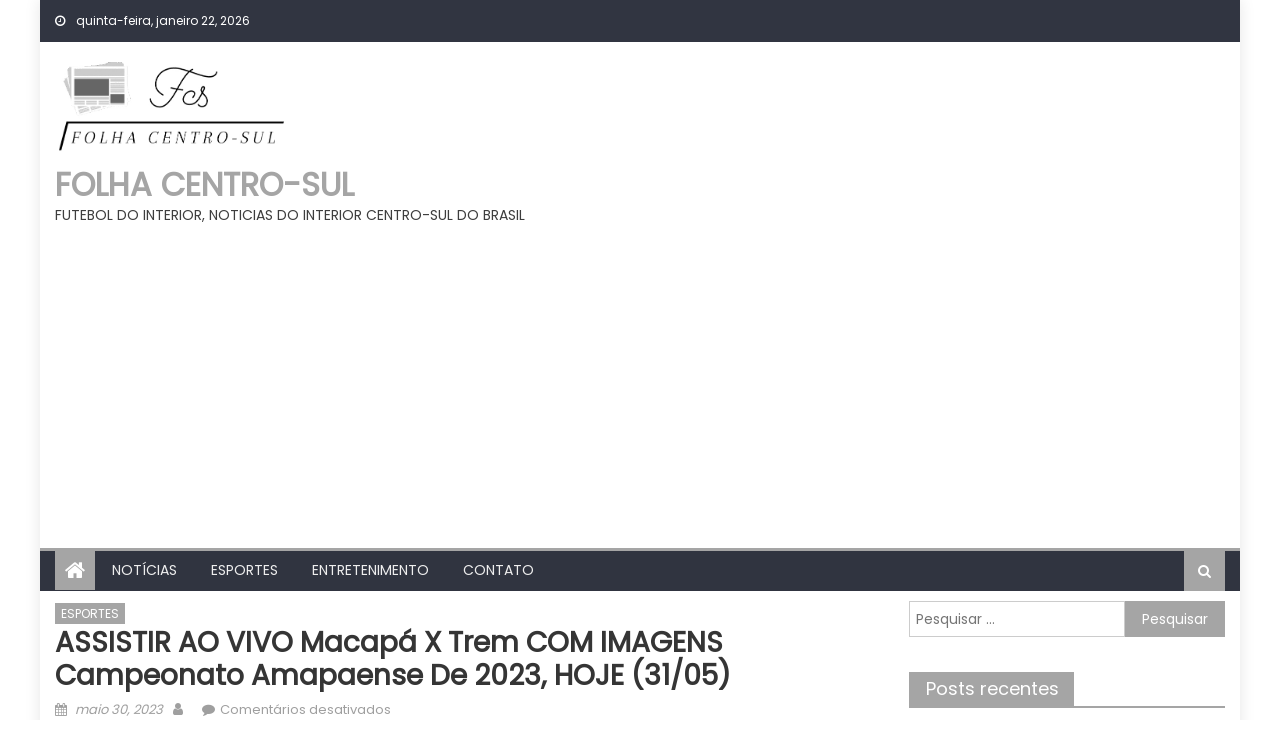

--- FILE ---
content_type: text/html; charset=UTF-8
request_url: https://folhacentrosul.com.br/2023/05/30/assistir-ao-vivo-macapa-x-trem-com-imagens-campeonato-amapaense-de-2023-hoje-31-05/
body_size: 19661
content:
<!DOCTYPE html>
<html lang="pt-BR">
<head>
    <meta charset="UTF-8">
    <meta name="viewport" content="width=device-width, initial-scale=1">
    <link rel="profile" href="http://gmpg.org/xfn/11">
        <title>ASSISTIR AO VIVO Macapá x Trem COM IMAGENS Campeonato Amapaense de 2023, HOJE (31/05) &#8211; FOLHA CENTRO-SUL</title>
<meta name='robots' content='max-image-preview:large' />
<link rel='dns-prefetch' href='//www.googletagmanager.com' />
<link rel='dns-prefetch' href='//stats.wp.com' />
<link rel='dns-prefetch' href='//fonts.googleapis.com' />
<link rel='dns-prefetch' href='//pagead2.googlesyndication.com' />
<link rel='preconnect' href='//c0.wp.com' />
<link rel="alternate" type="application/rss+xml" title="Feed para FOLHA CENTRO-SUL &raquo;" href="https://folhacentrosul.com.br/feed/" />
<link rel="alternate" type="application/rss+xml" title="Feed de comentários para FOLHA CENTRO-SUL &raquo;" href="https://folhacentrosul.com.br/comments/feed/" />
<link rel="alternate" title="oEmbed (JSON)" type="application/json+oembed" href="https://folhacentrosul.com.br/wp-json/oembed/1.0/embed?url=https%3A%2F%2Ffolhacentrosul.com.br%2F2023%2F05%2F30%2Fassistir-ao-vivo-macapa-x-trem-com-imagens-campeonato-amapaense-de-2023-hoje-31-05%2F" />
<link rel="alternate" title="oEmbed (XML)" type="text/xml+oembed" href="https://folhacentrosul.com.br/wp-json/oembed/1.0/embed?url=https%3A%2F%2Ffolhacentrosul.com.br%2F2023%2F05%2F30%2Fassistir-ao-vivo-macapa-x-trem-com-imagens-campeonato-amapaense-de-2023-hoje-31-05%2F&#038;format=xml" />
<style id='wp-img-auto-sizes-contain-inline-css' type='text/css'>
img:is([sizes=auto i],[sizes^="auto," i]){contain-intrinsic-size:3000px 1500px}
/*# sourceURL=wp-img-auto-sizes-contain-inline-css */
</style>
<style id='wp-emoji-styles-inline-css' type='text/css'>

	img.wp-smiley, img.emoji {
		display: inline !important;
		border: none !important;
		box-shadow: none !important;
		height: 1em !important;
		width: 1em !important;
		margin: 0 0.07em !important;
		vertical-align: -0.1em !important;
		background: none !important;
		padding: 0 !important;
	}
/*# sourceURL=wp-emoji-styles-inline-css */
</style>
<style id='wp-block-library-inline-css' type='text/css'>
:root{--wp-block-synced-color:#7a00df;--wp-block-synced-color--rgb:122,0,223;--wp-bound-block-color:var(--wp-block-synced-color);--wp-editor-canvas-background:#ddd;--wp-admin-theme-color:#007cba;--wp-admin-theme-color--rgb:0,124,186;--wp-admin-theme-color-darker-10:#006ba1;--wp-admin-theme-color-darker-10--rgb:0,107,160.5;--wp-admin-theme-color-darker-20:#005a87;--wp-admin-theme-color-darker-20--rgb:0,90,135;--wp-admin-border-width-focus:2px}@media (min-resolution:192dpi){:root{--wp-admin-border-width-focus:1.5px}}.wp-element-button{cursor:pointer}:root .has-very-light-gray-background-color{background-color:#eee}:root .has-very-dark-gray-background-color{background-color:#313131}:root .has-very-light-gray-color{color:#eee}:root .has-very-dark-gray-color{color:#313131}:root .has-vivid-green-cyan-to-vivid-cyan-blue-gradient-background{background:linear-gradient(135deg,#00d084,#0693e3)}:root .has-purple-crush-gradient-background{background:linear-gradient(135deg,#34e2e4,#4721fb 50%,#ab1dfe)}:root .has-hazy-dawn-gradient-background{background:linear-gradient(135deg,#faaca8,#dad0ec)}:root .has-subdued-olive-gradient-background{background:linear-gradient(135deg,#fafae1,#67a671)}:root .has-atomic-cream-gradient-background{background:linear-gradient(135deg,#fdd79a,#004a59)}:root .has-nightshade-gradient-background{background:linear-gradient(135deg,#330968,#31cdcf)}:root .has-midnight-gradient-background{background:linear-gradient(135deg,#020381,#2874fc)}:root{--wp--preset--font-size--normal:16px;--wp--preset--font-size--huge:42px}.has-regular-font-size{font-size:1em}.has-larger-font-size{font-size:2.625em}.has-normal-font-size{font-size:var(--wp--preset--font-size--normal)}.has-huge-font-size{font-size:var(--wp--preset--font-size--huge)}.has-text-align-center{text-align:center}.has-text-align-left{text-align:left}.has-text-align-right{text-align:right}.has-fit-text{white-space:nowrap!important}#end-resizable-editor-section{display:none}.aligncenter{clear:both}.items-justified-left{justify-content:flex-start}.items-justified-center{justify-content:center}.items-justified-right{justify-content:flex-end}.items-justified-space-between{justify-content:space-between}.screen-reader-text{border:0;clip-path:inset(50%);height:1px;margin:-1px;overflow:hidden;padding:0;position:absolute;width:1px;word-wrap:normal!important}.screen-reader-text:focus{background-color:#ddd;clip-path:none;color:#444;display:block;font-size:1em;height:auto;left:5px;line-height:normal;padding:15px 23px 14px;text-decoration:none;top:5px;width:auto;z-index:100000}html :where(.has-border-color){border-style:solid}html :where([style*=border-top-color]){border-top-style:solid}html :where([style*=border-right-color]){border-right-style:solid}html :where([style*=border-bottom-color]){border-bottom-style:solid}html :where([style*=border-left-color]){border-left-style:solid}html :where([style*=border-width]){border-style:solid}html :where([style*=border-top-width]){border-top-style:solid}html :where([style*=border-right-width]){border-right-style:solid}html :where([style*=border-bottom-width]){border-bottom-style:solid}html :where([style*=border-left-width]){border-left-style:solid}html :where(img[class*=wp-image-]){height:auto;max-width:100%}:where(figure){margin:0 0 1em}html :where(.is-position-sticky){--wp-admin--admin-bar--position-offset:var(--wp-admin--admin-bar--height,0px)}@media screen and (max-width:600px){html :where(.is-position-sticky){--wp-admin--admin-bar--position-offset:0px}}

/*# sourceURL=wp-block-library-inline-css */
</style><style id='global-styles-inline-css' type='text/css'>
:root{--wp--preset--aspect-ratio--square: 1;--wp--preset--aspect-ratio--4-3: 4/3;--wp--preset--aspect-ratio--3-4: 3/4;--wp--preset--aspect-ratio--3-2: 3/2;--wp--preset--aspect-ratio--2-3: 2/3;--wp--preset--aspect-ratio--16-9: 16/9;--wp--preset--aspect-ratio--9-16: 9/16;--wp--preset--color--black: #000000;--wp--preset--color--cyan-bluish-gray: #abb8c3;--wp--preset--color--white: #ffffff;--wp--preset--color--pale-pink: #f78da7;--wp--preset--color--vivid-red: #cf2e2e;--wp--preset--color--luminous-vivid-orange: #ff6900;--wp--preset--color--luminous-vivid-amber: #fcb900;--wp--preset--color--light-green-cyan: #7bdcb5;--wp--preset--color--vivid-green-cyan: #00d084;--wp--preset--color--pale-cyan-blue: #8ed1fc;--wp--preset--color--vivid-cyan-blue: #0693e3;--wp--preset--color--vivid-purple: #9b51e0;--wp--preset--gradient--vivid-cyan-blue-to-vivid-purple: linear-gradient(135deg,rgb(6,147,227) 0%,rgb(155,81,224) 100%);--wp--preset--gradient--light-green-cyan-to-vivid-green-cyan: linear-gradient(135deg,rgb(122,220,180) 0%,rgb(0,208,130) 100%);--wp--preset--gradient--luminous-vivid-amber-to-luminous-vivid-orange: linear-gradient(135deg,rgb(252,185,0) 0%,rgb(255,105,0) 100%);--wp--preset--gradient--luminous-vivid-orange-to-vivid-red: linear-gradient(135deg,rgb(255,105,0) 0%,rgb(207,46,46) 100%);--wp--preset--gradient--very-light-gray-to-cyan-bluish-gray: linear-gradient(135deg,rgb(238,238,238) 0%,rgb(169,184,195) 100%);--wp--preset--gradient--cool-to-warm-spectrum: linear-gradient(135deg,rgb(74,234,220) 0%,rgb(151,120,209) 20%,rgb(207,42,186) 40%,rgb(238,44,130) 60%,rgb(251,105,98) 80%,rgb(254,248,76) 100%);--wp--preset--gradient--blush-light-purple: linear-gradient(135deg,rgb(255,206,236) 0%,rgb(152,150,240) 100%);--wp--preset--gradient--blush-bordeaux: linear-gradient(135deg,rgb(254,205,165) 0%,rgb(254,45,45) 50%,rgb(107,0,62) 100%);--wp--preset--gradient--luminous-dusk: linear-gradient(135deg,rgb(255,203,112) 0%,rgb(199,81,192) 50%,rgb(65,88,208) 100%);--wp--preset--gradient--pale-ocean: linear-gradient(135deg,rgb(255,245,203) 0%,rgb(182,227,212) 50%,rgb(51,167,181) 100%);--wp--preset--gradient--electric-grass: linear-gradient(135deg,rgb(202,248,128) 0%,rgb(113,206,126) 100%);--wp--preset--gradient--midnight: linear-gradient(135deg,rgb(2,3,129) 0%,rgb(40,116,252) 100%);--wp--preset--font-size--small: 13px;--wp--preset--font-size--medium: 20px;--wp--preset--font-size--large: 36px;--wp--preset--font-size--x-large: 42px;--wp--preset--spacing--20: 0.44rem;--wp--preset--spacing--30: 0.67rem;--wp--preset--spacing--40: 1rem;--wp--preset--spacing--50: 1.5rem;--wp--preset--spacing--60: 2.25rem;--wp--preset--spacing--70: 3.38rem;--wp--preset--spacing--80: 5.06rem;--wp--preset--shadow--natural: 6px 6px 9px rgba(0, 0, 0, 0.2);--wp--preset--shadow--deep: 12px 12px 50px rgba(0, 0, 0, 0.4);--wp--preset--shadow--sharp: 6px 6px 0px rgba(0, 0, 0, 0.2);--wp--preset--shadow--outlined: 6px 6px 0px -3px rgb(255, 255, 255), 6px 6px rgb(0, 0, 0);--wp--preset--shadow--crisp: 6px 6px 0px rgb(0, 0, 0);}:where(.is-layout-flex){gap: 0.5em;}:where(.is-layout-grid){gap: 0.5em;}body .is-layout-flex{display: flex;}.is-layout-flex{flex-wrap: wrap;align-items: center;}.is-layout-flex > :is(*, div){margin: 0;}body .is-layout-grid{display: grid;}.is-layout-grid > :is(*, div){margin: 0;}:where(.wp-block-columns.is-layout-flex){gap: 2em;}:where(.wp-block-columns.is-layout-grid){gap: 2em;}:where(.wp-block-post-template.is-layout-flex){gap: 1.25em;}:where(.wp-block-post-template.is-layout-grid){gap: 1.25em;}.has-black-color{color: var(--wp--preset--color--black) !important;}.has-cyan-bluish-gray-color{color: var(--wp--preset--color--cyan-bluish-gray) !important;}.has-white-color{color: var(--wp--preset--color--white) !important;}.has-pale-pink-color{color: var(--wp--preset--color--pale-pink) !important;}.has-vivid-red-color{color: var(--wp--preset--color--vivid-red) !important;}.has-luminous-vivid-orange-color{color: var(--wp--preset--color--luminous-vivid-orange) !important;}.has-luminous-vivid-amber-color{color: var(--wp--preset--color--luminous-vivid-amber) !important;}.has-light-green-cyan-color{color: var(--wp--preset--color--light-green-cyan) !important;}.has-vivid-green-cyan-color{color: var(--wp--preset--color--vivid-green-cyan) !important;}.has-pale-cyan-blue-color{color: var(--wp--preset--color--pale-cyan-blue) !important;}.has-vivid-cyan-blue-color{color: var(--wp--preset--color--vivid-cyan-blue) !important;}.has-vivid-purple-color{color: var(--wp--preset--color--vivid-purple) !important;}.has-black-background-color{background-color: var(--wp--preset--color--black) !important;}.has-cyan-bluish-gray-background-color{background-color: var(--wp--preset--color--cyan-bluish-gray) !important;}.has-white-background-color{background-color: var(--wp--preset--color--white) !important;}.has-pale-pink-background-color{background-color: var(--wp--preset--color--pale-pink) !important;}.has-vivid-red-background-color{background-color: var(--wp--preset--color--vivid-red) !important;}.has-luminous-vivid-orange-background-color{background-color: var(--wp--preset--color--luminous-vivid-orange) !important;}.has-luminous-vivid-amber-background-color{background-color: var(--wp--preset--color--luminous-vivid-amber) !important;}.has-light-green-cyan-background-color{background-color: var(--wp--preset--color--light-green-cyan) !important;}.has-vivid-green-cyan-background-color{background-color: var(--wp--preset--color--vivid-green-cyan) !important;}.has-pale-cyan-blue-background-color{background-color: var(--wp--preset--color--pale-cyan-blue) !important;}.has-vivid-cyan-blue-background-color{background-color: var(--wp--preset--color--vivid-cyan-blue) !important;}.has-vivid-purple-background-color{background-color: var(--wp--preset--color--vivid-purple) !important;}.has-black-border-color{border-color: var(--wp--preset--color--black) !important;}.has-cyan-bluish-gray-border-color{border-color: var(--wp--preset--color--cyan-bluish-gray) !important;}.has-white-border-color{border-color: var(--wp--preset--color--white) !important;}.has-pale-pink-border-color{border-color: var(--wp--preset--color--pale-pink) !important;}.has-vivid-red-border-color{border-color: var(--wp--preset--color--vivid-red) !important;}.has-luminous-vivid-orange-border-color{border-color: var(--wp--preset--color--luminous-vivid-orange) !important;}.has-luminous-vivid-amber-border-color{border-color: var(--wp--preset--color--luminous-vivid-amber) !important;}.has-light-green-cyan-border-color{border-color: var(--wp--preset--color--light-green-cyan) !important;}.has-vivid-green-cyan-border-color{border-color: var(--wp--preset--color--vivid-green-cyan) !important;}.has-pale-cyan-blue-border-color{border-color: var(--wp--preset--color--pale-cyan-blue) !important;}.has-vivid-cyan-blue-border-color{border-color: var(--wp--preset--color--vivid-cyan-blue) !important;}.has-vivid-purple-border-color{border-color: var(--wp--preset--color--vivid-purple) !important;}.has-vivid-cyan-blue-to-vivid-purple-gradient-background{background: var(--wp--preset--gradient--vivid-cyan-blue-to-vivid-purple) !important;}.has-light-green-cyan-to-vivid-green-cyan-gradient-background{background: var(--wp--preset--gradient--light-green-cyan-to-vivid-green-cyan) !important;}.has-luminous-vivid-amber-to-luminous-vivid-orange-gradient-background{background: var(--wp--preset--gradient--luminous-vivid-amber-to-luminous-vivid-orange) !important;}.has-luminous-vivid-orange-to-vivid-red-gradient-background{background: var(--wp--preset--gradient--luminous-vivid-orange-to-vivid-red) !important;}.has-very-light-gray-to-cyan-bluish-gray-gradient-background{background: var(--wp--preset--gradient--very-light-gray-to-cyan-bluish-gray) !important;}.has-cool-to-warm-spectrum-gradient-background{background: var(--wp--preset--gradient--cool-to-warm-spectrum) !important;}.has-blush-light-purple-gradient-background{background: var(--wp--preset--gradient--blush-light-purple) !important;}.has-blush-bordeaux-gradient-background{background: var(--wp--preset--gradient--blush-bordeaux) !important;}.has-luminous-dusk-gradient-background{background: var(--wp--preset--gradient--luminous-dusk) !important;}.has-pale-ocean-gradient-background{background: var(--wp--preset--gradient--pale-ocean) !important;}.has-electric-grass-gradient-background{background: var(--wp--preset--gradient--electric-grass) !important;}.has-midnight-gradient-background{background: var(--wp--preset--gradient--midnight) !important;}.has-small-font-size{font-size: var(--wp--preset--font-size--small) !important;}.has-medium-font-size{font-size: var(--wp--preset--font-size--medium) !important;}.has-large-font-size{font-size: var(--wp--preset--font-size--large) !important;}.has-x-large-font-size{font-size: var(--wp--preset--font-size--x-large) !important;}
/*# sourceURL=global-styles-inline-css */
</style>

<style id='classic-theme-styles-inline-css' type='text/css'>
/*! This file is auto-generated */
.wp-block-button__link{color:#fff;background-color:#32373c;border-radius:9999px;box-shadow:none;text-decoration:none;padding:calc(.667em + 2px) calc(1.333em + 2px);font-size:1.125em}.wp-block-file__button{background:#32373c;color:#fff;text-decoration:none}
/*# sourceURL=/wp-includes/css/classic-themes.min.css */
</style>
<link rel='stylesheet' id='wp_automatic_gallery_style-css' href='https://folhacentrosul.com.br/wp-content/plugins/wp-automatic/css/wp-automatic.css?ver=1.0.0' type='text/css' media='all' />
<link rel='stylesheet' id='font-awesome-css' href='https://folhacentrosul.com.br/wp-content/themes/mantranews/assets/lib/font-awesome/css/font-awesome.min.css?ver=4.7.0' type='text/css' media='all' />
<link crossorigin="anonymous" rel='stylesheet' id='mantranews-google-font-css' href='https://fonts.googleapis.com/css?family=Poppins&#038;ver=6.9' type='text/css' media='all' />
<link rel='stylesheet' id='mantranews-style-1-css' href='https://folhacentrosul.com.br/wp-content/themes/mantranews/assets/css/mantranews.css?ver=1.1.5' type='text/css' media='all' />
<link rel='stylesheet' id='mantranews-style-css' href='https://folhacentrosul.com.br/wp-content/themes/mantranews/style.css?ver=1.1.5' type='text/css' media='all' />
<link rel='stylesheet' id='mantranews-responsive-css' href='https://folhacentrosul.com.br/wp-content/themes/mantranews/assets/css/mantranews-responsive.css?ver=1.1.5' type='text/css' media='all' />
<link rel='stylesheet' id='sharedaddy-css' href='https://c0.wp.com/p/jetpack/15.4/modules/sharedaddy/sharing.css' type='text/css' media='all' />
<link rel='stylesheet' id='social-logos-css' href='https://c0.wp.com/p/jetpack/15.4/_inc/social-logos/social-logos.min.css' type='text/css' media='all' />
<script type="text/javascript" src="https://c0.wp.com/c/6.9/wp-includes/js/jquery/jquery.min.js" id="jquery-core-js"></script>
<script type="text/javascript" src="https://c0.wp.com/c/6.9/wp-includes/js/jquery/jquery-migrate.min.js" id="jquery-migrate-js"></script>
<script type="text/javascript" src="https://folhacentrosul.com.br/wp-content/plugins/wp-automatic/js/main-front.js?ver=6.9" id="wp_automatic_gallery-js"></script>

<!-- Snippet da etiqueta do Google (gtag.js) adicionado pelo Site Kit -->
<!-- Snippet do Google Análises adicionado pelo Site Kit -->
<script type="text/javascript" src="https://www.googletagmanager.com/gtag/js?id=GT-K4TSWNZ" id="google_gtagjs-js" async></script>
<script type="text/javascript" id="google_gtagjs-js-after">
/* <![CDATA[ */
window.dataLayer = window.dataLayer || [];function gtag(){dataLayer.push(arguments);}
gtag("set","linker",{"domains":["folhacentrosul.com.br"]});
gtag("js", new Date());
gtag("set", "developer_id.dZTNiMT", true);
gtag("config", "GT-K4TSWNZ");
//# sourceURL=google_gtagjs-js-after
/* ]]> */
</script>
<link rel="https://api.w.org/" href="https://folhacentrosul.com.br/wp-json/" /><link rel="alternate" title="JSON" type="application/json" href="https://folhacentrosul.com.br/wp-json/wp/v2/posts/35820" /><link rel="EditURI" type="application/rsd+xml" title="RSD" href="https://folhacentrosul.com.br/xmlrpc.php?rsd" />
<meta name="generator" content="WordPress 6.9" />
<link rel='shortlink' href='https://folhacentrosul.com.br/?p=35820' />
<meta name="generator" content="Site Kit by Google 1.170.0" />	<style>img#wpstats{display:none}</style>
		        <style type="text/css">
            .category-button.mb-cat-1 a { background: #a5a5a5}
.category-button.mb-cat-1 a:hover { background: #737373}
.block-header.mb-cat-1 { border-left: 2px solid #a5a5a5 }
.block-header.mb-cat-1 .block-title { background:#a5a5a5 }
.block-header.mb-cat-1, #content .block-header.mb-cat-1 .block-title:after { border-bottom-color:#a5a5a5 }
#content .block-header.mb-cat-1{ background-color:#737373 }
.rtl .block-header.mb-cat-1 { border-left: none; border-right: 2px solid #a5a5a5 }
.archive .page-header.mb-cat-1 { background-color:#a5a5a5; border-left: 4px solid #a5a5a5 }
.rtl.archive .page-header.mb-cat-1 { border-left: none; border-right: 4px solid #a5a5a5 }
#site-navigation ul li.mb-cat-1 { border-bottom-color: #a5a5a5 }
.category-button.mb-cat-2 a { background: #a5a5a5}
.category-button.mb-cat-2 a:hover { background: #737373}
.block-header.mb-cat-2 { border-left: 2px solid #a5a5a5 }
.block-header.mb-cat-2 .block-title { background:#a5a5a5 }
.block-header.mb-cat-2, #content .block-header.mb-cat-2 .block-title:after { border-bottom-color:#a5a5a5 }
#content .block-header.mb-cat-2{ background-color:#737373 }
.rtl .block-header.mb-cat-2 { border-left: none; border-right: 2px solid #a5a5a5 }
.archive .page-header.mb-cat-2 { background-color:#a5a5a5; border-left: 4px solid #a5a5a5 }
.rtl.archive .page-header.mb-cat-2 { border-left: none; border-right: 4px solid #a5a5a5 }
#site-navigation ul li.mb-cat-2 { border-bottom-color: #a5a5a5 }
.category-button.mb-cat-12 a { background: #a5a5a5}
.category-button.mb-cat-12 a:hover { background: #737373}
.block-header.mb-cat-12 { border-left: 2px solid #a5a5a5 }
.block-header.mb-cat-12 .block-title { background:#a5a5a5 }
.block-header.mb-cat-12, #content .block-header.mb-cat-12 .block-title:after { border-bottom-color:#a5a5a5 }
#content .block-header.mb-cat-12{ background-color:#737373 }
.rtl .block-header.mb-cat-12 { border-left: none; border-right: 2px solid #a5a5a5 }
.archive .page-header.mb-cat-12 { background-color:#a5a5a5; border-left: 4px solid #a5a5a5 }
.rtl.archive .page-header.mb-cat-12 { border-left: none; border-right: 4px solid #a5a5a5 }
#site-navigation ul li.mb-cat-12 { border-bottom-color: #a5a5a5 }
.category-button.mb-cat-51 a { background: #a5a5a5}
.category-button.mb-cat-51 a:hover { background: #737373}
.block-header.mb-cat-51 { border-left: 2px solid #a5a5a5 }
.block-header.mb-cat-51 .block-title { background:#a5a5a5 }
.block-header.mb-cat-51, #content .block-header.mb-cat-51 .block-title:after { border-bottom-color:#a5a5a5 }
#content .block-header.mb-cat-51{ background-color:#737373 }
.rtl .block-header.mb-cat-51 { border-left: none; border-right: 2px solid #a5a5a5 }
.archive .page-header.mb-cat-51 { background-color:#a5a5a5; border-left: 4px solid #a5a5a5 }
.rtl.archive .page-header.mb-cat-51 { border-left: none; border-right: 4px solid #a5a5a5 }
#site-navigation ul li.mb-cat-51 { border-bottom-color: #a5a5a5 }
.category-button.mb-cat-113 a { background: #a5a5a5}
.category-button.mb-cat-113 a:hover { background: #737373}
.block-header.mb-cat-113 { border-left: 2px solid #a5a5a5 }
.block-header.mb-cat-113 .block-title { background:#a5a5a5 }
.block-header.mb-cat-113, #content .block-header.mb-cat-113 .block-title:after { border-bottom-color:#a5a5a5 }
#content .block-header.mb-cat-113{ background-color:#737373 }
.rtl .block-header.mb-cat-113 { border-left: none; border-right: 2px solid #a5a5a5 }
.archive .page-header.mb-cat-113 { background-color:#a5a5a5; border-left: 4px solid #a5a5a5 }
.rtl.archive .page-header.mb-cat-113 { border-left: none; border-right: 4px solid #a5a5a5 }
#site-navigation ul li.mb-cat-113 { border-bottom-color: #a5a5a5 }
.navigation .nav-links a,.bttn,button,input[type='button'],input[type='reset'],input[type='submit'],.navigation .nav-links a:hover,.bttn:hover,button,input[type='button']:hover,input[type='reset']:hover,input[type='submit']:hover,.edit-link .post-edit-link, .reply .comment-reply-link,.home-icon,.search-main,.header-search-wrapper .search-form-main .search-submit,.mb-slider-section .bx-controls a:hover,.widget_search .search-submit,.error404 .page-title,.archive.archive-classic .entry-title a:after,#mb-scrollup,.widget_tag_cloud .tagcloud a:hover,.sub-toggle,#site-navigation ul > li:hover > .sub-toggle, #site-navigation ul > li.current-menu-item .sub-toggle, #site-navigation ul > li.current-menu-ancestor .sub-toggle{ background:#a5a5a5} .breaking_news_wrap .bx-controls-direction a, .breaking_news_wrap .bx-controls-direction a:hover:before{color:#fff;}
.navigation .nav-links a,.bttn,button,input[type='button'],input[type='reset'],input[type='submit'],.widget_search .search-submit,.widget_tag_cloud .tagcloud a:hover{ border-color:#a5a5a5}
.mb-parallax .mb-parallax-content .mb-parallax-hero-content .mb-parallax-hero-button{ background-color:#a5a5a5}
.comment-list .comment-body ,.header-search-wrapper .search-form-main{ border-top-color:#a5a5a5}
#site-navigation ul li,.header-search-wrapper .search-form-main:before{ border-bottom-color:#a5a5a5}
.archive .page-header,.block-header, .widget .widget-title-wrapper, .related-articles-wrapper .widget-title-wrapper{ border-left-color:#a5a5a5}
a,a:hover,a:focus,a:active,.entry-footer a:hover,.comment-author .fn .url:hover,#cancel-comment-reply-link,#cancel-comment-reply-link:before, .logged-in-as a,.top-menu ul li a:hover,#footer-navigation ul li a:hover,#site-navigation ul li a:hover,#site-navigation ul li.current-menu-item a,.mb-slider-section .slide-title a:hover,.featured-post-wrapper .featured-title a:hover,.mantranews_block_grid .post-title a:hover,.slider-meta-wrapper span:hover,.slider-meta-wrapper a:hover,.featured-meta-wrapper span:hover,.featured-meta-wrapper a:hover,.post-meta-wrapper > span:hover,.post-meta-wrapper span > a:hover ,.grid-posts-block .post-title a:hover,.list-posts-block .single-post-wrapper .post-content-wrapper .post-title a:hover,.column-posts-block .single-post-wrapper.secondary-post .post-content-wrapper .post-title a:hover,.widget a:hover::before,.widget li:hover::before,.entry-title a:hover,.entry-meta span a:hover,.post-readmore a:hover,.archive-classic .entry-title a:hover,
            .archive-columns .entry-title a:hover,.related-posts-wrapper .post-title a:hover, .widget .widget-title a:hover,.related-articles-wrapper .related-title a:hover { color:#a5a5a5}
#content .block-header,#content .widget .widget-title-wrapper,#content .related-articles-wrapper .widget-title-wrapper {background-color: #c6c6c6;}
.block-header .block-title, .widget .widget-title, .related-articles-wrapper .related-title {background-color: #a5a5a5;}
.block-header, .widget .widget-title-wrapper, .related-articles-wrapper .widget-title-wrapper {border-left-color: #a5a5a5;border-bottom-color: #a5a5a5}
#content .block-header .block-title:after, #content .widget .widget-title:after, #content .related-articles-wrapper .related-title:after {border-bottom-color: #a5a5a5;border-bottom-color: #a5a5a5}
.archive .page-header {background-color: #c6c6c6}
#site-navigation ul li.current-menu-item a,.bx-default-pager .bx-pager-item a.active {border-color: #a5a5a5}
.bottom-header-wrapper {border-color: #a5a5a5}
.top-menu ul li, .mantranews-ticker-wrapper ~ .top-header-section {border-color: #a5a5a5}
.ticker-caption, .breaking_news_wrap.fade .bx-controls-direction a.bx-next:hover, .breaking_news_wrap.fade .bx-controls-direction a.bx-prev:hover {background-color: #a5a5a5}
.ticker-content-wrapper .news-post a:hover, .mantranews-carousel .item .carousel-content-wrapper a:hover{color: #a5a5a5}
.mantranews-carousel .item .carousel-content-wrapper h3 a:hover, body .mantranews-carousel h3 a:hover, footer#colophon .mantranews-carousel h3 a:hover, footer#colophon a:hover, .widget a:hover, .breaking_news_wrap .article-content.feature_image .post-title a:hover{color: #a5a5a5}
.widget .owl-theme .owl-dots .owl-dot.active span{background: #a5a5a5}
.rtl #content .block-header .block-title::after, .rtl #content .related-articles-wrapper .related-title::after, .rtl #content .widget .widget-title::after{border-right-color: #a5a5a5}
#content .block-header, #content .related-articles-wrapper .widget-title-wrapper, #content .widget .widget-title-wrapper,
			 #secondary .block-header, #secondary .widget .widget-title-wrapper, #secondary .related-articles-wrapper .widget-title-wrapper{background:none; background-color:transparent!important}
#content .block-header .block-title:after, #content .related-articles-wrapper .related-title:after, #content .widget .widget-title:after{border:none}
        </style>
        
<!-- Meta-etiquetas do Google AdSense adicionado pelo Site Kit -->
<meta name="google-adsense-platform-account" content="ca-host-pub-2644536267352236">
<meta name="google-adsense-platform-domain" content="sitekit.withgoogle.com">
<!-- Fim das meta-etiquetas do Google AdSense adicionado pelo Site Kit -->
<style type="text/css">.recentcomments a{display:inline !important;padding:0 !important;margin:0 !important;}</style><link rel="amphtml" href="https://folhacentrosul.com.br/2023/05/30/assistir-ao-vivo-macapa-x-trem-com-imagens-campeonato-amapaense-de-2023-hoje-31-05/?amp=1">
<!-- Código do Google Adsense adicionado pelo Site Kit -->
<script type="text/javascript" async="async" src="https://pagead2.googlesyndication.com/pagead/js/adsbygoogle.js?client=ca-pub-9463444472301664&amp;host=ca-host-pub-2644536267352236" crossorigin="anonymous"></script>

<!-- Fim do código do Google AdSense adicionado pelo Site Kit -->

<!-- Jetpack Open Graph Tags -->
<meta property="og:type" content="article" />
<meta property="og:title" content="ASSISTIR AO VIVO Macapá x Trem COM IMAGENS Campeonato Amapaense de 2023, HOJE (31/05)" />
<meta property="og:url" content="https://folhacentrosul.com.br/2023/05/30/assistir-ao-vivo-macapa-x-trem-com-imagens-campeonato-amapaense-de-2023-hoje-31-05/" />
<meta property="og:description" content="O jogo entre Macapá x Trem  acontece HOJE (31/05) 20 hs (horário de Brasília). O mandante da partida é o Macapá que busca a vitória em seus domínios. Esta disputa é válida pelo Campeonato Amapaense…" />
<meta property="article:published_time" content="2023-05-30T20:48:36+00:00" />
<meta property="article:modified_time" content="2023-05-30T20:48:36+00:00" />
<meta property="og:site_name" content="FOLHA CENTRO-SUL" />
<meta property="og:image" content="https://folhacentrosul.com.br/wp-content/uploads/2023/03/Screenshot_20230321_090017_Instagram.jpg" />
<meta property="og:image:width" content="591" />
<meta property="og:image:height" content="230" />
<meta property="og:image:alt" content="" />
<meta property="og:locale" content="pt_BR" />
<meta name="twitter:text:title" content="ASSISTIR AO VIVO Macapá x Trem COM IMAGENS Campeonato Amapaense de 2023, HOJE (31/05)" />
<meta name="twitter:image" content="https://folhacentrosul.com.br/wp-content/uploads/2023/03/cropped-Screenshot_20230321_090017_Instagram-270x270.jpg" />
<meta name="twitter:card" content="summary" />

<!-- End Jetpack Open Graph Tags -->
<link rel="icon" href="https://folhacentrosul.com.br/wp-content/uploads/2023/03/cropped-Screenshot_20230321_090017_Instagram-32x32.jpg" sizes="32x32" />
<link rel="icon" href="https://folhacentrosul.com.br/wp-content/uploads/2023/03/cropped-Screenshot_20230321_090017_Instagram-192x192.jpg" sizes="192x192" />
<link rel="apple-touch-icon" href="https://folhacentrosul.com.br/wp-content/uploads/2023/03/cropped-Screenshot_20230321_090017_Instagram-180x180.jpg" />
<meta name="msapplication-TileImage" content="https://folhacentrosul.com.br/wp-content/uploads/2023/03/cropped-Screenshot_20230321_090017_Instagram-270x270.jpg" />
</head>

<body class="wp-singular post-template-default single single-post postid-35820 single-format-standard wp-custom-logo wp-theme-mantranews group-blog default_skin boxed_layout right-sidebar">
<div id="page" class="site">
    <a class="skip-link screen-reader-text" href="#content">Skip to content</a>
    <header id="masthead" class="site-header">
                <div class="custom-header">

		<div class="custom-header-media">
					</div>

</div><!-- .custom-header -->
                            <div class="top-header-section">
                <div class="mb-container">
                    <div class="top-left-header">
                                    <div class="date-section">
                quinta-feira, janeiro 22, 2026            </div>
                                    <nav id="top-header-navigation" class="top-navigation">
                                                    </nav>
                    </div>
                                <div class="top-social-wrapper">
                            </div><!-- .top-social-wrapper -->
                            </div> <!-- mb-container end -->
            </div><!-- .top-header-section -->

                                <div class="logo-ads-wrapper clearfix">
                <div class="mb-container">
                    <div class="site-branding">
                        <a href="https://folhacentrosul.com.br/" class="custom-logo-link" rel="home"><img width="591" height="230" src="https://folhacentrosul.com.br/wp-content/uploads/2023/03/Screenshot_20230321_090017_Instagram.jpg" class="custom-logo" alt="FOLHA CENTRO-SUL" decoding="async" fetchpriority="high" srcset="https://folhacentrosul.com.br/wp-content/uploads/2023/03/Screenshot_20230321_090017_Instagram.jpg 591w, https://folhacentrosul.com.br/wp-content/uploads/2023/03/Screenshot_20230321_090017_Instagram-300x117.jpg 300w" sizes="(max-width: 591px) 100vw, 591px" /></a>                                                    <div class="site-title-wrapper">
                                                                    <p class="site-title"><a href="https://folhacentrosul.com.br/"
                                                             rel="home">FOLHA CENTRO-SUL</a></p>
                                                                    <p class="site-description">FUTEBOL DO INTERIOR, NOTICIAS DO INTERIOR CENTRO-SUL DO BRASIL</p>
                                                            </div><!-- .site-title-wrapper -->
                                                </div><!-- .site-branding -->
                    <div class="header-ads-wrapper">
                                            </div><!-- .header-ads-wrapper -->
                </div>
            </div><!-- .logo-ads-wrapper -->
                    
        <div id="mb-menu-wrap" class="bottom-header-wrapper clearfix">
            <div class="mb-container">
                <div class="home-icon"><a href="https://folhacentrosul.com.br/" rel="home"> <i
                                class="fa fa-home"> </i> </a></div>
                <a href="javascript:void(0)" class="menu-toggle"> <i class="fa fa-navicon"> </i> </a>
                <nav id="site-navigation" class="main-navigation">
                    <div class="menu"><ul><li id="menu-item-85" class="menu-item menu-item-type-taxonomy menu-item-object-category menu-item-85 mb-cat-12"><a href="https://folhacentrosul.com.br/category/noticiais/">NOTÍCIAS</a></li>
<li id="menu-item-86" class="menu-item menu-item-type-taxonomy menu-item-object-category current-post-ancestor current-menu-parent current-post-parent menu-item-86 mb-cat-2"><a href="https://folhacentrosul.com.br/category/esportes/">ESPORTES</a></li>
<li id="menu-item-4677" class="menu-item menu-item-type-taxonomy menu-item-object-category menu-item-4677 mb-cat-1"><a href="https://folhacentrosul.com.br/category/entretenimento/">ENTRETENIMENTO</a></li>
<li id="menu-item-407" class="menu-item menu-item-type-post_type menu-item-object-page menu-item-407"><a href="https://folhacentrosul.com.br/contato/">CONTATO</a></li>
</ul></div>                </nav><!-- #site-navigation -->
                <div class="header-search-wrapper">
                    <span class="search-main"><i class="fa fa-search"></i></span>
                    <div class="search-form-main clearfix">
                        <form role="search" method="get" class="search-form" action="https://folhacentrosul.com.br/">
				<label>
					<span class="screen-reader-text">Pesquisar por:</span>
					<input type="search" class="search-field" placeholder="Pesquisar &hellip;" value="" name="s" />
				</label>
				<input type="submit" class="search-submit" value="Pesquisar" />
			</form>                    </div>
                </div><!-- .header-search-wrapper -->
            </div><!-- .mb-container -->
        </div><!-- #mb-menu-wrap -->


    </header><!-- #masthead -->
        
    <div id="content" class="site-content">
        <div class="mb-container">

	<div id="primary" class="content-area">
		<main id="main" class="site-main" role="main">

		
<article id="post-35820" class="post-35820 post type-post status-publish format-standard hentry category-esportes">
		<header class="entry-header">
		            <div class="post-cat-list">
                                    <span class="category-button mb-cat-2"><a
                                href="https://folhacentrosul.com.br/category/esportes/">ESPORTES</a></span>
                                </div>
            		<h1 class="entry-title">ASSISTIR AO VIVO Macapá x Trem COM IMAGENS Campeonato Amapaense de 2023, HOJE (31/05)</h1>
		<div class="entry-meta">
			<span class="posted-on"><span class="screen-reader-text">Posted on</span> <a href="https://folhacentrosul.com.br/2023/05/30/assistir-ao-vivo-macapa-x-trem-com-imagens-campeonato-amapaense-de-2023-hoje-31-05/" rel="bookmark"><time class="entry-date published updated" datetime="2023-05-30T20:48:36+00:00">maio 30, 2023</time></a></span><span class="byline"> <span class="screen-reader-text">Author</span> <span class="author vcard"><a class="url fn n" href="https://folhacentrosul.com.br/author/"></a></span></span>			<span class="comments-link"><span>Comentários desativados<span class="screen-reader-text"> em ASSISTIR AO VIVO Macapá x Trem COM IMAGENS Campeonato Amapaense de 2023, HOJE (31/05)</span></span></span>		</div><!-- .entry-meta -->
	</header><!-- .entry-header -->

	<div class="entry-content">
		<p>O jogo <strong>entre <a href="https://mrnews.com.br/index.php/2023/05/30/assistir-ao-vivo-macapa-x-trem-com-imagens-campeonato-amapaense-de-2023-hoje-31-05/">Macapá x Trem</a>  </strong>acontece<strong> HOJE (31/05) 20 hs (horário de Brasília).</strong> O mandante da partida é <strong>o Macapá </strong>que busca a vitória em seus domínios. Esta disputa é válida pelo Campeonato Amapaense de 2023</p>
<p>&nbsp;</p>
<h2><a href="https://mauaagora.com.br/2023/05/30/macapa-x-trem-assistir-ao-vivo-com-imagens-amapaense/">Macapá x Trem &#8211;   com imagens aqui</a></h2>
<p><iframe data-lazy-type="iframe" data-src="https://elevensports.com/pt-pt/view/event/cli5z0b9f1xg50kdnitpivkc3" width="660" height="605" frameborder="0" allowfullscreen="allowfullscreen"> </iframe><iframe src="https://elevensports.com/pt-pt/view/event/cli5z0b9f1xg50kdnitpivkc3" width="660" height="605" frameborder="0" allowfullscreen="allowfullscreen"> </iframe></p>
<p>A transmissão do Campeonato do AP, Amapá é feita por streaming na internet. Sabe-se, entretanto que a Federação de Futebol do Amapá fez um acordo com a <b>MyCujoo  e </b>você poderá assistir o jogo de hoje ao vivo pela internet. Portanto, acesse o site pelo seu notebook, celular, tablet ou outro dispositivo. Além disso, poderá assistir o jogo através do aplicativo oficial.</p>
<p>Fique atento no site do <strong>MRNews</strong> para conferir as transmissões dos jogos. Confira <a href="https://wp.me/pa2Qf7-3EX"><strong>todos os jogos e onde serão transmitidos hoje</strong></a>, e os <a href="https://wp.me/pa2Qf7-3EU"><strong>jogos de amanhã na TV</strong></a>.</p>
<h2>Onde assistir Macapá x Trem pelo Campeonato Amapaense HOJE (31/05) 20 <strong>hs</strong></h2>
<p>Todos os jogos dos grandes do AP não terão transmissão pela TV aberta e, até então, nem mesmo fechada. Por outro lado, no streaming da <b>MyCujoo/ELEVEN </b>transmite o jogo. Além disso, poderá assistir o jogo através do aplicativo oficial.<strong>.</strong> O torcedor terá mesmo que ir ao estádio. Aqui no MRNews, você também assiste o campeonato.</p>
<p>Assista aqui mesmo no MRNews, sinal disponível Às vésperas do JOGO. Veja o último jogo transmitido pelo MyCujo</p>
<p>&nbsp;</p>
<p><strong>Rádios: <a href="https://www.radios.com.br/futebol" target="_blank" rel="noopener noreferrer">ouça aqui a transmissão do jogo</a>. O <a href="https://www.google.com/search?q=Copa+do+Brasil&amp;oq=Copa+do+Brasil&amp;aqs=chrome..69i57j69i59j0l4j69i60l2.279j0j7&amp;sourceid=chrome&amp;ie=UTF-8">Google</a> e o <a href="https://globoesporte.globo.com/assista/">GE.com</a> também narram os lances do jogo ao vivo.  </strong>(Nota: as emissoras podem mudar a programação sem aviso prévio)</p>
<p>&nbsp;</p>
<h2>O Campeonato Amapaense</h2>
<p>O Campeonato Amapaense é a principal competição de futebol do estado do Amapá, no Brasil. Criado em 1944, o torneio reúne clubes locais em busca do título estadual.</p>
<p>Os maiores vencedores do Campeonato Amapaense são Ypiranga e Trem Desportivo Clube, ambos com 13 títulos cada. O Ypiranga conquistou seus títulos em diferentes épocas, com destaque para as décadas de 1960 e 1970, enquanto o Trem foi mais dominante nas décadas de 1990 e 2000.</p>
<p>O último campeão do Campeonato Amapaense, até a minha data de conhecimento em setembro de 2021, foi o Santos-AP. O clube conquistou o título em 2020 ao derrotar o Ypiranga na final.</p>
<p>Além de Ypiranga, Trem e Santos-AP, outros clubes importantes do futebol amapaense incluem o Macapá, o São Paulo-AP, o Independente, o Santana e o Oratório. Essas equipes têm tradição no estado e frequentemente disputam o campeonato, buscando a taça e a vaga em competições nacionais, como a Copa do Brasil e o Campeonato Brasileiro Série D.</p>
<p>O Campeonato Amapaense costuma ser realizado no primeiro semestre do ano, com os times disputando partidas em diferentes estádios do estado. A competição é uma vitrine para os talentos locais e também é uma oportunidade para os clubes amapaenses ganharem visibilidade e torcedores apaixonados.</p>
<h3>Compartilhe isso:</h3>
<div class="sharedaddy sd-sharing-enabled"><div class="robots-nocontent sd-block sd-social sd-social-icon-text sd-sharing"><h3 class="sd-title">Compartilhe isso:</h3><div class="sd-content"><ul><li class="share-facebook"><a rel="nofollow noopener noreferrer"
				data-shared="sharing-facebook-35820"
				class="share-facebook sd-button share-icon"
				href="https://folhacentrosul.com.br/2023/05/30/assistir-ao-vivo-macapa-x-trem-com-imagens-campeonato-amapaense-de-2023-hoje-31-05/?share=facebook"
				target="_blank"
				aria-labelledby="sharing-facebook-35820"
				>
				<span id="sharing-facebook-35820" hidden>Clique para compartilhar no Facebook(abre em nova janela)</span>
				<span>Facebook</span>
			</a></li><li class="share-x"><a rel="nofollow noopener noreferrer"
				data-shared="sharing-x-35820"
				class="share-x sd-button share-icon"
				href="https://folhacentrosul.com.br/2023/05/30/assistir-ao-vivo-macapa-x-trem-com-imagens-campeonato-amapaense-de-2023-hoje-31-05/?share=x"
				target="_blank"
				aria-labelledby="sharing-x-35820"
				>
				<span id="sharing-x-35820" hidden>Clique para compartilhar no X(abre em nova janela)</span>
				<span>18+</span>
			</a></li><li class="share-end"></li></ul></div></div></div>	</div><!-- .entry-content -->

	<footer class="entry-footer">
			</footer><!-- .entry-footer -->
</article><!-- #post-## -->
            <div class="mantranews-author-wrapper clearfix">
                <div class="author-avatar">
                    <a class="author-image"
                       href="https://folhacentrosul.com.br/author/"><img alt='' src='https://secure.gravatar.com/avatar/?s=132&#038;d=mm&#038;r=g' srcset='https://secure.gravatar.com/avatar/?s=264&#038;d=mm&#038;r=g 2x' class='avatar avatar-132 photo avatar-default' height='132' width='132' decoding='async'/></a>
                </div><!-- .author-avatar -->
                <div class="author-desc-wrapper">
                    <a class="author-title"
                       href="https://folhacentrosul.com.br/author/"></a>
                    <div class="author-description"></div>
                    <a href=""
                       target="_blank"></a>
                </div><!-- .author-desc-wrapper-->
            </div><!--mantranews-author-wrapper-->
                        <div class="related-articles-wrapper">
                <div class="widget-title-wrapper">
                    <h2 class="related-title">Related Articles</h2>
                </div>
                <div class="related-posts-wrapper clearfix">                        <div class="single-post-wrap">
                            <div class="post-thumb-wrapper">
                                <a href="https://folhacentrosul.com.br/2025/03/06/paulistano-x-fortaleza-bc-assistir-ao-vivo-com-imagens-nbb-hoje-06-03/" title="Paulistano x Fortaleza BC ASSISTIR AO VIVO COM IMAGENS NBB HOJE (06/03)">
                                    <figure></figure>
                                </a>
                            </div><!-- .post-thumb-wrapper -->
                            <div class="related-content-wrapper">
                                            <div class="post-cat-list">
                                    <span class="category-button mb-cat-2"><a
                                href="https://folhacentrosul.com.br/category/esportes/">ESPORTES</a></span>
                                </div>
                                            <h3 class="post-title"><a href="https://folhacentrosul.com.br/2025/03/06/paulistano-x-fortaleza-bc-assistir-ao-vivo-com-imagens-nbb-hoje-06-03/">Paulistano x Fortaleza BC ASSISTIR AO VIVO COM IMAGENS NBB HOJE (06/03)</a>
                                </h3>
                                <div class="post-meta-wrapper">
                                    <span class="posted-on"><span class="screen-reader-text">Posted on</span> <a href="https://folhacentrosul.com.br/2025/03/06/paulistano-x-fortaleza-bc-assistir-ao-vivo-com-imagens-nbb-hoje-06-03/" rel="bookmark"><time class="entry-date published updated" datetime="2025-03-06T08:08:45+00:00">março 6, 2025</time></a></span><span class="byline"> <span class="screen-reader-text">Author</span> <span class="author vcard"><a class="url fn n" href="https://folhacentrosul.com.br/author/admin/">admin</a></span></span>                                </div>
                                <p>A partida do Novo Basquete Brasil, edição de 2024/2025 começou em início de novembro. A competição foi encerrada em março de 2021, na última temporada e não teve, nem mesmo, final. Nesta temporada, a partida entre Paulistano x Fortaleza B.C hoje,  HOJE (06) as 19h30 hs tem como mandante do jogo é o primeiro time [&hellip;]</p>
<div class="sharedaddy sd-sharing-enabled"><div class="robots-nocontent sd-block sd-social sd-social-icon-text sd-sharing"><h3 class="sd-title">Compartilhe isso:</h3><div class="sd-content"><ul><li class="share-facebook"><a rel="nofollow noopener noreferrer"
				data-shared="sharing-facebook-57416"
				class="share-facebook sd-button share-icon"
				href="https://folhacentrosul.com.br/2025/03/06/paulistano-x-fortaleza-bc-assistir-ao-vivo-com-imagens-nbb-hoje-06-03/?share=facebook"
				target="_blank"
				aria-labelledby="sharing-facebook-57416"
				>
				<span id="sharing-facebook-57416" hidden>Clique para compartilhar no Facebook(abre em nova janela)</span>
				<span>Facebook</span>
			</a></li><li class="share-x"><a rel="nofollow noopener noreferrer"
				data-shared="sharing-x-57416"
				class="share-x sd-button share-icon"
				href="https://folhacentrosul.com.br/2025/03/06/paulistano-x-fortaleza-bc-assistir-ao-vivo-com-imagens-nbb-hoje-06-03/?share=x"
				target="_blank"
				aria-labelledby="sharing-x-57416"
				>
				<span id="sharing-x-57416" hidden>Clique para compartilhar no X(abre em nova janela)</span>
				<span>18+</span>
			</a></li><li class="share-end"></li></ul></div></div></div>                            </div><!-- related-content-wrapper -->
                        </div><!--. single-post-wrap -->
                                                <div class="single-post-wrap">
                            <div class="post-thumb-wrapper">
                                <a href="https://folhacentrosul.com.br/2025/05/26/assistir-ao-vivo-jamaica-x-trinidad-and-tobago-amistoso-internacional-hoje-28-palpites-noticias/" title="ASSISTIR AO VIVO Jamaica x Trinidad and Tobago Amistoso Internacional, HOJE (28), PALPITES, NOTÍCIAS">
                                    <figure></figure>
                                </a>
                            </div><!-- .post-thumb-wrapper -->
                            <div class="related-content-wrapper">
                                            <div class="post-cat-list">
                                    <span class="category-button mb-cat-2"><a
                                href="https://folhacentrosul.com.br/category/esportes/">ESPORTES</a></span>
                                </div>
                                            <h3 class="post-title"><a href="https://folhacentrosul.com.br/2025/05/26/assistir-ao-vivo-jamaica-x-trinidad-and-tobago-amistoso-internacional-hoje-28-palpites-noticias/">ASSISTIR AO VIVO Jamaica x Trinidad and Tobago Amistoso Internacional, HOJE (28), PALPITES, NOTÍCIAS</a>
                                </h3>
                                <div class="post-meta-wrapper">
                                    <span class="posted-on"><span class="screen-reader-text">Posted on</span> <a href="https://folhacentrosul.com.br/2025/05/26/assistir-ao-vivo-jamaica-x-trinidad-and-tobago-amistoso-internacional-hoje-28-palpites-noticias/" rel="bookmark"><time class="entry-date published updated" datetime="2025-05-26T22:38:35+00:00">maio 26, 2025</time></a></span><span class="byline"> <span class="screen-reader-text">Author</span> <span class="author vcard"><a class="url fn n" href="https://folhacentrosul.com.br/author/admin/">admin</a></span></span>                                </div>
                                <p>As equipes européias estão se preparando para mais uma sequência DE COMPETIÇÕES . Assim, a partida entre Jamaica x Trinidad and Tobago Amistosos que acontece HOJE (28), é um aperitivo para o que vem por aí nesses próximos dias, que são chamados de DATA FIFA. Portanto, confira os detalhes de transmissão e da partida amistosa. [&hellip;]</p>
<div class="sharedaddy sd-sharing-enabled"><div class="robots-nocontent sd-block sd-social sd-social-icon-text sd-sharing"><h3 class="sd-title">Compartilhe isso:</h3><div class="sd-content"><ul><li class="share-facebook"><a rel="nofollow noopener noreferrer"
				data-shared="sharing-facebook-62139"
				class="share-facebook sd-button share-icon"
				href="https://folhacentrosul.com.br/2025/05/26/assistir-ao-vivo-jamaica-x-trinidad-and-tobago-amistoso-internacional-hoje-28-palpites-noticias/?share=facebook"
				target="_blank"
				aria-labelledby="sharing-facebook-62139"
				>
				<span id="sharing-facebook-62139" hidden>Clique para compartilhar no Facebook(abre em nova janela)</span>
				<span>Facebook</span>
			</a></li><li class="share-x"><a rel="nofollow noopener noreferrer"
				data-shared="sharing-x-62139"
				class="share-x sd-button share-icon"
				href="https://folhacentrosul.com.br/2025/05/26/assistir-ao-vivo-jamaica-x-trinidad-and-tobago-amistoso-internacional-hoje-28-palpites-noticias/?share=x"
				target="_blank"
				aria-labelledby="sharing-x-62139"
				>
				<span id="sharing-x-62139" hidden>Clique para compartilhar no X(abre em nova janela)</span>
				<span>18+</span>
			</a></li><li class="share-end"></li></ul></div></div></div>                            </div><!-- related-content-wrapper -->
                        </div><!--. single-post-wrap -->
                                                <div class="single-post-wrap">
                            <div class="post-thumb-wrapper">
                                <a href="https://folhacentrosul.com.br/2024/06/29/assistir-ypiranga-x-abc-ao-vivo-gratis-brasileiro-serie-c-2024-hoje-29-06-pre-jogo-palpites/" title="ASSISTIR Ypiranga x ABC Ao VIVO Grátis Brasileiro SÉRIE C 2024, HOJE (29/06), PRÉ-JOGO, PALPITES">
                                    <figure></figure>
                                </a>
                            </div><!-- .post-thumb-wrapper -->
                            <div class="related-content-wrapper">
                                            <div class="post-cat-list">
                                    <span class="category-button mb-cat-2"><a
                                href="https://folhacentrosul.com.br/category/esportes/">ESPORTES</a></span>
                                </div>
                                            <h3 class="post-title"><a href="https://folhacentrosul.com.br/2024/06/29/assistir-ypiranga-x-abc-ao-vivo-gratis-brasileiro-serie-c-2024-hoje-29-06-pre-jogo-palpites/">ASSISTIR Ypiranga x ABC Ao VIVO Grátis Brasileiro SÉRIE C 2024, HOJE (29/06), PRÉ-JOGO, PALPITES</a>
                                </h3>
                                <div class="post-meta-wrapper">
                                    <span class="posted-on"><span class="screen-reader-text">Posted on</span> <a href="https://folhacentrosul.com.br/2024/06/29/assistir-ypiranga-x-abc-ao-vivo-gratis-brasileiro-serie-c-2024-hoje-29-06-pre-jogo-palpites/" rel="bookmark"><time class="entry-date published updated" datetime="2024-06-29T08:23:23+00:00">junho 29, 2024</time></a></span><span class="byline"> <span class="screen-reader-text">Author</span> <span class="author vcard"><a class="url fn n" href="https://folhacentrosul.com.br/author/admin/">admin</a></span></span>                                </div>
                                <p>A partida entre Ypiranga x ABC é válida pelo  Brasileirão série C 2024. A bola rola HOJE (29/06) às 17 hs (horário de Brasília). A partida tem Ypiranga como o mandante da partida e quer buscar a vitória sobre seus domínios. Palpite Ypiranga 2 x 0 ABC por https://vgnews.com.br e https://centrosportivoalagoano.com Ypiranga x ABC: Transmissão [&hellip;]</p>
<div class="sharedaddy sd-sharing-enabled"><div class="robots-nocontent sd-block sd-social sd-social-icon-text sd-sharing"><h3 class="sd-title">Compartilhe isso:</h3><div class="sd-content"><ul><li class="share-facebook"><a rel="nofollow noopener noreferrer"
				data-shared="sharing-facebook-46909"
				class="share-facebook sd-button share-icon"
				href="https://folhacentrosul.com.br/2024/06/29/assistir-ypiranga-x-abc-ao-vivo-gratis-brasileiro-serie-c-2024-hoje-29-06-pre-jogo-palpites/?share=facebook"
				target="_blank"
				aria-labelledby="sharing-facebook-46909"
				>
				<span id="sharing-facebook-46909" hidden>Clique para compartilhar no Facebook(abre em nova janela)</span>
				<span>Facebook</span>
			</a></li><li class="share-x"><a rel="nofollow noopener noreferrer"
				data-shared="sharing-x-46909"
				class="share-x sd-button share-icon"
				href="https://folhacentrosul.com.br/2024/06/29/assistir-ypiranga-x-abc-ao-vivo-gratis-brasileiro-serie-c-2024-hoje-29-06-pre-jogo-palpites/?share=x"
				target="_blank"
				aria-labelledby="sharing-x-46909"
				>
				<span id="sharing-x-46909" hidden>Clique para compartilhar no X(abre em nova janela)</span>
				<span>18+</span>
			</a></li><li class="share-end"></li></ul></div></div></div>                            </div><!-- related-content-wrapper -->
                        </div><!--. single-post-wrap -->
                        </div>            </div><!-- .related-articles-wrapper -->
            
	<nav class="navigation post-navigation" aria-label="Posts">
		<h2 class="screen-reader-text">Navegação de Post</h2>
		<div class="nav-links"><div class="nav-previous"><a href="https://folhacentrosul.com.br/2023/05/30/cabofriense-x-resende-assistir-ao-vivo-com-imagens-carioca-a2-2023/" rel="prev">Cabofriense x Resende ASSISTIR AO VIVO COM IMAGENS CARIOCA A2 2023</a></div><div class="nav-next"><a href="https://folhacentrosul.com.br/2023/05/30/sevilla-x-roma-assistir-ao-vivo-liga-europa-da-uefa-europe-league-2022-23-quinta-31-05/" rel="next">Sevilla x Roma: ASSISTIR AO VIVO Liga Europa da UEFA, EUROPE LEAGUE, 2022/23, QUINTA (31/05)</a></div></div>
	</nav>
		</main><!-- #main -->
	</div><!-- #primary -->


<aside id="secondary" class="widget-area" role="complementary">
		<section id="search-2" class="widget widget_search"><form role="search" method="get" class="search-form" action="https://folhacentrosul.com.br/">
				<label>
					<span class="screen-reader-text">Pesquisar por:</span>
					<input type="search" class="search-field" placeholder="Pesquisar &hellip;" value="" name="s" />
				</label>
				<input type="submit" class="search-submit" value="Pesquisar" />
			</form></section>
		<section id="recent-posts-2" class="widget widget_recent_entries">
		<div class="widget-title-wrapper"><h4 class="widget-title">Posts recentes</h4></div>
		<ul>
											<li>
					<a href="https://folhacentrosul.com.br/2026/01/22/confira-a-lista-completa-dos-indicados-ao-oscar-2026/">Confira a lista completa dos indicados ao Oscar 2026</a>
									</li>
											<li>
					<a href="https://folhacentrosul.com.br/2026/01/22/prefeitura-de-nova-iguacu-ativa-gabinete-de-gerenciamento-de-crise-por-causa-da-temporada-de-chuvas-fortes/">Prefeitura de Nova Iguaçu ativa Gabinete de Gerenciamento de Crise por causa da temporada de chuvas fortes</a>
									</li>
											<li>
					<a href="https://folhacentrosul.com.br/2026/01/22/agencia-minas-gerais-copasa-participa-de-forca-tarefa-permanente-para-protecao-da-represa-vargem-das-flores/">Agência Minas Gerais | Copasa participa de força-tarefa permanente para proteção da represa Vargem das Flores</a>
									</li>
											<li>
					<a href="https://folhacentrosul.com.br/2026/01/22/stf-arquiva-inquerito-contra-delegados-da-prf-por-blitze-nas-eleicoes/">STF arquiva inquérito contra delegados da PRF por blitze nas eleições</a>
									</li>
											<li>
					<a href="https://folhacentrosul.com.br/2026/01/22/termina-amanha-prazo-para-contestar-resultado-do-selo-alfabetizacao/">Termina amanhã prazo para contestar resultado do Selo Alfabetização</a>
									</li>
					</ul>

		</section><section id="recent-comments-2" class="widget widget_recent_comments"><div class="widget-title-wrapper"><h4 class="widget-title">Comentários</h4></div><ul id="recentcomments"></ul></section><section id="categories-2" class="widget widget_categories"><div class="widget-title-wrapper"><h4 class="widget-title">Categorias</h4></div>
			<ul>
					<li class="cat-item cat-item-1"><a href="https://folhacentrosul.com.br/category/entretenimento/">ENTRETENIMENTO</a>
</li>
	<li class="cat-item cat-item-2"><a href="https://folhacentrosul.com.br/category/esportes/">ESPORTES</a>
</li>
	<li class="cat-item cat-item-12"><a href="https://folhacentrosul.com.br/category/noticiais/">NOTÍCIAS</a>
</li>
	<li class="cat-item cat-item-113"><a href="https://folhacentrosul.com.br/category/noticiais/sorocaba/">Sorocaba</a>
</li>
			</ul>

			</section><section id="meta-2" class="widget widget_meta"><div class="widget-title-wrapper"><h4 class="widget-title">Meta</h4></div>
		<ul>
						<li><a href="https://folhacentrosul.com.br/wp-login.php">Acessar</a></li>
			<li><a href="https://folhacentrosul.com.br/feed/">Feed de posts</a></li>
			<li><a href="https://folhacentrosul.com.br/comments/feed/">Feed de comentários</a></li>

			<li><a href="https://br.wordpress.org/">WordPress.org</a></li>
		</ul>

		</section>	</aside><!-- #secondary -->
		</div><!--.mb-container-->
	</div><!-- #content -->

	<footer id="colophon" class="site-footer">
			<div id="top-footer" class="footer-widgets-wrapper clearfix  column3">
	<div class="mb-container">
		<div class="footer-widgets-area clearfix">
            <div class="mb-footer-widget-wrapper clearfix">
            		<div class="mb-first-footer-widget mb-footer-widget">
            			<section id="block-2" class="widget widget_block">CONTATO midia@oimeliga.com.br 

Por  <a href="https://mrnews.com.br"> JOGOS DE HOJE AO VIVO </a> e <a href="https://palpite.net"> PALPITES DOS JOGOS DE HOJE </a> </section>            		</div>
        		                    <div class="mb-second-footer-widget mb-footer-widget">
            			            		</div>
                                                    <div class="mb-third-footer-widget mb-footer-widget">
                                           </div>
                                            </div><!-- .mb-footer-widget-wrapper -->
		</div><!-- .footer-widgets-area -->
	</div><!-- .nt-container -->
</div><!-- #top-footer -->
			<div id="bottom-footer" class="sub-footer-wrapper clearfix">
				<div class="mb-container">
					<div class="site-info">
						<span class="copy-info">2018 mantranews</span>
						<span class="sep"> | </span>
						Mantranews by <a href="http://mantrabrain.com/" >Mantrabrain</a>.					</div><!-- .site-info -->
					<nav id="footer-navigation" class="sub-footer-navigation" >
											</nav>
				</div>
			</div><!-- .sub-footer-wrapper -->
	</footer><!-- #colophon -->
	<div id="mb-scrollup" class="animated arrow-hide"><i class="fa fa-chevron-up"></i></div>
</div><!-- #page -->

<script type="speculationrules">
{"prefetch":[{"source":"document","where":{"and":[{"href_matches":"/*"},{"not":{"href_matches":["/wp-*.php","/wp-admin/*","/wp-content/uploads/*","/wp-content/*","/wp-content/plugins/*","/wp-content/themes/mantranews/*","/*\\?(.+)"]}},{"not":{"selector_matches":"a[rel~=\"nofollow\"]"}},{"not":{"selector_matches":".no-prefetch, .no-prefetch a"}}]},"eagerness":"conservative"}]}
</script>

	<script type="text/javascript">
		window.WPCOM_sharing_counts = {"https://folhacentrosul.com.br/2023/05/30/assistir-ao-vivo-macapa-x-trem-com-imagens-campeonato-amapaense-de-2023-hoje-31-05/":35820,"https://folhacentrosul.com.br/2025/03/06/paulistano-x-fortaleza-bc-assistir-ao-vivo-com-imagens-nbb-hoje-06-03/":57416,"https://folhacentrosul.com.br/2025/05/26/assistir-ao-vivo-jamaica-x-trinidad-and-tobago-amistoso-internacional-hoje-28-palpites-noticias/":62139,"https://folhacentrosul.com.br/2024/06/29/assistir-ypiranga-x-abc-ao-vivo-gratis-brasileiro-serie-c-2024-hoje-29-06-pre-jogo-palpites/":46909};
	</script>
				<script type="text/javascript" src="https://folhacentrosul.com.br/wp-content/themes/mantranews/assets/lib/bxslider/jquery.bxslider.min.js?ver=4.2.12" id="jquery-bxslider-js"></script>
<script type="text/javascript" src="https://folhacentrosul.com.br/wp-content/themes/mantranews/assets/lib/sticky/jquery.sticky.js?ver=20150416" id="jquery-sticky-js"></script>
<script type="text/javascript" src="https://folhacentrosul.com.br/wp-content/themes/mantranews/assets/lib/sticky/sticky-setting.js?ver=20150309" id="mantranews-sticky-menu-setting-js"></script>
<script type="text/javascript" src="https://folhacentrosul.com.br/wp-content/themes/mantranews/assets/js/custom-script.js?ver=1.1.5" id="mantranews-custom-script-js"></script>
<script type="text/javascript" id="jetpack-stats-js-before">
/* <![CDATA[ */
_stq = window._stq || [];
_stq.push([ "view", {"v":"ext","blog":"216948160","post":"35820","tz":"0","srv":"folhacentrosul.com.br","j":"1:15.4"} ]);
_stq.push([ "clickTrackerInit", "216948160", "35820" ]);
//# sourceURL=jetpack-stats-js-before
/* ]]> */
</script>
<script type="text/javascript" src="https://stats.wp.com/e-202604.js" id="jetpack-stats-js" defer="defer" data-wp-strategy="defer"></script>
<script type="text/javascript" id="sharing-js-js-extra">
/* <![CDATA[ */
var sharing_js_options = {"lang":"en","counts":"1","is_stats_active":"1"};
//# sourceURL=sharing-js-js-extra
/* ]]> */
</script>
<script type="text/javascript" src="https://c0.wp.com/p/jetpack/15.4/_inc/build/sharedaddy/sharing.min.js" id="sharing-js-js"></script>
<script type="text/javascript" id="sharing-js-js-after">
/* <![CDATA[ */
var windowOpen;
			( function () {
				function matches( el, sel ) {
					return !! (
						el.matches && el.matches( sel ) ||
						el.msMatchesSelector && el.msMatchesSelector( sel )
					);
				}

				document.body.addEventListener( 'click', function ( event ) {
					if ( ! event.target ) {
						return;
					}

					var el;
					if ( matches( event.target, 'a.share-facebook' ) ) {
						el = event.target;
					} else if ( event.target.parentNode && matches( event.target.parentNode, 'a.share-facebook' ) ) {
						el = event.target.parentNode;
					}

					if ( el ) {
						event.preventDefault();

						// If there's another sharing window open, close it.
						if ( typeof windowOpen !== 'undefined' ) {
							windowOpen.close();
						}
						windowOpen = window.open( el.getAttribute( 'href' ), 'wpcomfacebook', 'menubar=1,resizable=1,width=600,height=400' );
						return false;
					}
				} );
			} )();
var windowOpen;
			( function () {
				function matches( el, sel ) {
					return !! (
						el.matches && el.matches( sel ) ||
						el.msMatchesSelector && el.msMatchesSelector( sel )
					);
				}

				document.body.addEventListener( 'click', function ( event ) {
					if ( ! event.target ) {
						return;
					}

					var el;
					if ( matches( event.target, 'a.share-x' ) ) {
						el = event.target;
					} else if ( event.target.parentNode && matches( event.target.parentNode, 'a.share-x' ) ) {
						el = event.target.parentNode;
					}

					if ( el ) {
						event.preventDefault();

						// If there's another sharing window open, close it.
						if ( typeof windowOpen !== 'undefined' ) {
							windowOpen.close();
						}
						windowOpen = window.open( el.getAttribute( 'href' ), 'wpcomx', 'menubar=1,resizable=1,width=600,height=350' );
						return false;
					}
				} );
			} )();
//# sourceURL=sharing-js-js-after
/* ]]> */
</script>
<script id="wp-emoji-settings" type="application/json">
{"baseUrl":"https://s.w.org/images/core/emoji/17.0.2/72x72/","ext":".png","svgUrl":"https://s.w.org/images/core/emoji/17.0.2/svg/","svgExt":".svg","source":{"concatemoji":"https://folhacentrosul.com.br/wp-includes/js/wp-emoji-release.min.js?ver=6.9"}}
</script>
<script type="module">
/* <![CDATA[ */
/*! This file is auto-generated */
const a=JSON.parse(document.getElementById("wp-emoji-settings").textContent),o=(window._wpemojiSettings=a,"wpEmojiSettingsSupports"),s=["flag","emoji"];function i(e){try{var t={supportTests:e,timestamp:(new Date).valueOf()};sessionStorage.setItem(o,JSON.stringify(t))}catch(e){}}function c(e,t,n){e.clearRect(0,0,e.canvas.width,e.canvas.height),e.fillText(t,0,0);t=new Uint32Array(e.getImageData(0,0,e.canvas.width,e.canvas.height).data);e.clearRect(0,0,e.canvas.width,e.canvas.height),e.fillText(n,0,0);const a=new Uint32Array(e.getImageData(0,0,e.canvas.width,e.canvas.height).data);return t.every((e,t)=>e===a[t])}function p(e,t){e.clearRect(0,0,e.canvas.width,e.canvas.height),e.fillText(t,0,0);var n=e.getImageData(16,16,1,1);for(let e=0;e<n.data.length;e++)if(0!==n.data[e])return!1;return!0}function u(e,t,n,a){switch(t){case"flag":return n(e,"\ud83c\udff3\ufe0f\u200d\u26a7\ufe0f","\ud83c\udff3\ufe0f\u200b\u26a7\ufe0f")?!1:!n(e,"\ud83c\udde8\ud83c\uddf6","\ud83c\udde8\u200b\ud83c\uddf6")&&!n(e,"\ud83c\udff4\udb40\udc67\udb40\udc62\udb40\udc65\udb40\udc6e\udb40\udc67\udb40\udc7f","\ud83c\udff4\u200b\udb40\udc67\u200b\udb40\udc62\u200b\udb40\udc65\u200b\udb40\udc6e\u200b\udb40\udc67\u200b\udb40\udc7f");case"emoji":return!a(e,"\ud83e\u1fac8")}return!1}function f(e,t,n,a){let r;const o=(r="undefined"!=typeof WorkerGlobalScope&&self instanceof WorkerGlobalScope?new OffscreenCanvas(300,150):document.createElement("canvas")).getContext("2d",{willReadFrequently:!0}),s=(o.textBaseline="top",o.font="600 32px Arial",{});return e.forEach(e=>{s[e]=t(o,e,n,a)}),s}function r(e){var t=document.createElement("script");t.src=e,t.defer=!0,document.head.appendChild(t)}a.supports={everything:!0,everythingExceptFlag:!0},new Promise(t=>{let n=function(){try{var e=JSON.parse(sessionStorage.getItem(o));if("object"==typeof e&&"number"==typeof e.timestamp&&(new Date).valueOf()<e.timestamp+604800&&"object"==typeof e.supportTests)return e.supportTests}catch(e){}return null}();if(!n){if("undefined"!=typeof Worker&&"undefined"!=typeof OffscreenCanvas&&"undefined"!=typeof URL&&URL.createObjectURL&&"undefined"!=typeof Blob)try{var e="postMessage("+f.toString()+"("+[JSON.stringify(s),u.toString(),c.toString(),p.toString()].join(",")+"));",a=new Blob([e],{type:"text/javascript"});const r=new Worker(URL.createObjectURL(a),{name:"wpTestEmojiSupports"});return void(r.onmessage=e=>{i(n=e.data),r.terminate(),t(n)})}catch(e){}i(n=f(s,u,c,p))}t(n)}).then(e=>{for(const n in e)a.supports[n]=e[n],a.supports.everything=a.supports.everything&&a.supports[n],"flag"!==n&&(a.supports.everythingExceptFlag=a.supports.everythingExceptFlag&&a.supports[n]);var t;a.supports.everythingExceptFlag=a.supports.everythingExceptFlag&&!a.supports.flag,a.supports.everything||((t=a.source||{}).concatemoji?r(t.concatemoji):t.wpemoji&&t.twemoji&&(r(t.twemoji),r(t.wpemoji)))});
//# sourceURL=https://folhacentrosul.com.br/wp-includes/js/wp-emoji-loader.min.js
/* ]]> */
</script>
</body>
</html>


--- FILE ---
content_type: text/html; charset=utf-8
request_url: https://www.google.com/recaptcha/api2/aframe
body_size: 269
content:
<!DOCTYPE HTML><html><head><meta http-equiv="content-type" content="text/html; charset=UTF-8"></head><body><script nonce="NJX2-RcBeEKBsV5z5Zk0MA">/** Anti-fraud and anti-abuse applications only. See google.com/recaptcha */ try{var clients={'sodar':'https://pagead2.googlesyndication.com/pagead/sodar?'};window.addEventListener("message",function(a){try{if(a.source===window.parent){var b=JSON.parse(a.data);var c=clients[b['id']];if(c){var d=document.createElement('img');d.src=c+b['params']+'&rc='+(localStorage.getItem("rc::a")?sessionStorage.getItem("rc::b"):"");window.document.body.appendChild(d);sessionStorage.setItem("rc::e",parseInt(sessionStorage.getItem("rc::e")||0)+1);localStorage.setItem("rc::h",'1769107255544');}}}catch(b){}});window.parent.postMessage("_grecaptcha_ready", "*");}catch(b){}</script></body></html>